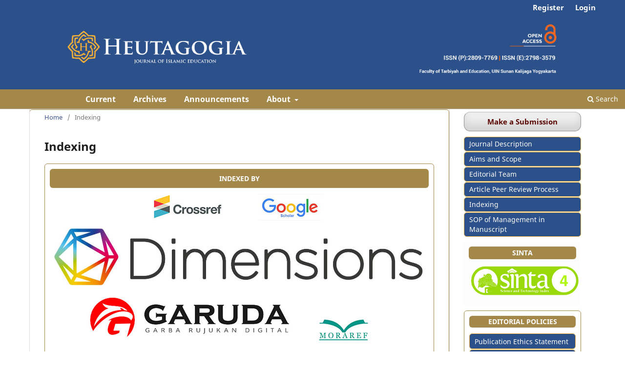

--- FILE ---
content_type: text/html; charset=utf-8
request_url: https://ejournal.uin-suka.ac.id/tarbiyah/index.php/HJIE/indexing
body_size: 5970
content:
<!DOCTYPE html>
<html lang="en-US" xml:lang="en-US">
<head>
	<meta charset="utf-8">
	<meta name="viewport" content="width=device-width, initial-scale=1.0">
	<link rel="icon" type="image/x-icon" href="https://ejournal.uin-suka.ac.id/tarbiyah/public/site/pageHeaderTitleImage_en_US.png">
	<title>
		Indexing
							| HEUTAGOGIA: Journal of Islamic Education  
			</title>

	
<link rel="icon" href="https://ejournal.uin-suka.ac.id/tarbiyah/public/journals/47/favicon_en_US.png">
<meta name="generator" content="Open Journal Systems 3.3.0.14">

	<link rel="stylesheet" href="https://ejournal.uin-suka.ac.id/tarbiyah/HJIE/$$$call$$$/page/page/css?name=stylesheet" type="text/css" /><link rel="stylesheet" href="https://ejournal.uin-suka.ac.id/tarbiyah/HJIE/$$$call$$$/page/page/css?name=font" type="text/css" /><link rel="stylesheet" href="https://ejournal.uin-suka.ac.id/tarbiyah/lib/pkp/styles/fontawesome/fontawesome.css?v=3.3.0.14" type="text/css" /><link rel="stylesheet" href="https://ejournal.uin-suka.ac.id/tarbiyah/plugins/generic/citations/css/citations.css?v=3.3.0.14" type="text/css" /><link rel="stylesheet" href="https://ejournal.uin-suka.ac.id/tarbiyah/plugins/generic/doiInSummary/styles/doi.css?v=3.3.0.14" type="text/css" /><link rel="stylesheet" href="https://ejournal.uin-suka.ac.id/tarbiyah/plugins/generic/orcidProfile/css/orcidProfile.css?v=3.3.0.14" type="text/css" /><link rel="stylesheet" href="https://ejournal.uin-suka.ac.id/tarbiyah/public/journals/47/styleSheet.css?d=2024-11-20+15%3A24%3A11" type="text/css" /><link rel="stylesheet" href="https://ejournal.uin-suka.ac.id/tarbiyah/public/site/styleSheet.css?v=3.3.0.14" type="text/css" />
</head>
<body class="pkp_page_indexing pkp_op_index has_site_logo" dir="ltr">

	<div class="pkp_structure_page">

				<header class="pkp_structure_head" id="headerNavigationContainer" role="banner">
						 <nav class="cmp_skip_to_content" aria-label="Jump to content links">
	<a href="#pkp_content_main">Skip to main content</a>
	<a href="#siteNav">Skip to main navigation menu</a>
		<a href="#pkp_content_footer">Skip to site footer</a>
</nav>

			<div class="pkp_head_wrapper">

				<div class="pkp_site_name_wrapper">
					<button class="pkp_site_nav_toggle">
						<span>Open Menu</span>
					</button>
										<div class="pkp_site_name">
																<a href="						https://ejournal.uin-suka.ac.id/tarbiyah/HJIE/index
					" class="is_img">
							<img src="https://ejournal.uin-suka.ac.id/tarbiyah/public/journals/47/pageHeaderLogoImage_en_US.png" width="11356" height="1410"  />
						</a>
										</div>
				</div>

				
				<nav class="pkp_site_nav_menu" aria-label="Site Navigation">
					<a id="siteNav"></a>
					<div class="pkp_navigation_primary_row">
						<div class="pkp_navigation_primary_wrapper">
																				<ul id="navigationPrimary" class="pkp_navigation_primary pkp_nav_list">
								<li class="">
				<a href="https://ejournal.uin-suka.ac.id/tarbiyah/HJIE/issue/current">
					Current
				</a>
							</li>
								<li class="">
				<a href="https://ejournal.uin-suka.ac.id/tarbiyah/HJIE/issue/archive">
					Archives
				</a>
							</li>
								<li class="">
				<a href="https://ejournal.uin-suka.ac.id/tarbiyah/HJIE/announcement">
					Announcements
				</a>
							</li>
								<li class="">
				<a href="https://ejournal.uin-suka.ac.id/tarbiyah/HJIE/about">
					About
				</a>
									<ul>
																					<li class="">
									<a href="https://ejournal.uin-suka.ac.id/tarbiyah/HJIE/about">
										About the Journal
									</a>
								</li>
																												<li class="">
									<a href="https://ejournal.uin-suka.ac.id/tarbiyah/HJIE/about/submissions">
										Submissions
									</a>
								</li>
																												<li class="">
									<a href="https://ejournal.uin-suka.ac.id/tarbiyah/HJIE/about/editorialTeam">
										Editorial Team
									</a>
								</li>
																												<li class="">
									<a href="https://ejournal.uin-suka.ac.id/tarbiyah/HJIE/about/privacy">
										Privacy Statement
									</a>
								</li>
																												<li class="">
									<a href="https://ejournal.uin-suka.ac.id/tarbiyah/HJIE/about/contact">
										Contact
									</a>
								</li>
																		</ul>
							</li>
			</ul>

				

																						<div class="pkp_navigation_search_wrapper">
									<a href="https://ejournal.uin-suka.ac.id/tarbiyah/HJIE/search" class="pkp_search pkp_search_desktop">
										<span class="fa fa-search" aria-hidden="true"></span>
										Search
									</a>
								</div>
													</div>
					</div>
					<div class="pkp_navigation_user_wrapper" id="navigationUserWrapper">
							<ul id="navigationUser" class="pkp_navigation_user pkp_nav_list">
								<li class="profile">
				<a href="https://ejournal.uin-suka.ac.id/tarbiyah/HJIE/user/register">
					Register
				</a>
							</li>
								<li class="profile">
				<a href="https://ejournal.uin-suka.ac.id/tarbiyah/HJIE/login">
					Login
				</a>
							</li>
										</ul>

					</div>
				</nav>
			</div><!-- .pkp_head_wrapper -->
		</header><!-- .pkp_structure_head -->

						<div class="pkp_structure_content has_sidebar">
			<div class="pkp_structure_main" role="main">
				<a id="pkp_content_main"></a>

<nav class="cmp_breadcrumbs" role="navigation" aria-label="You are here:">
	<ol>
		<li>
			<a href="https://ejournal.uin-suka.ac.id/tarbiyah/HJIE/index">
				Home
			</a>
			<span class="separator">/</span>
		</li>
		<li class="current">
			<span aria-current="page">
									Indexing
							</span>
		</li>
	</ol>
</nav>


<div class="page">
	<h1 class="page_title">Indexing</h1>
	<div class="sidebar-box" style="margin-bottom: 10px;">
<p class="sidebar-box-title" style="text-align: center; font-weight: bold; padding: .5em 1em; margin-bottom: 12px; margin-top: 0px; background: #01416f; display: block; color: #fff; letter-spacing: 0; border-radius: 6px;"><strong>INDEXED BY</strong></p>
<p style="text-align: center; margin: 0px;"><a href="https://search.crossref.org/search/works?q=2798-3579&amp;from_ui=yes&amp;sort=year"><img class="kotak-indexing" src="/tarbiyah/public/site/images/it/crossref.jpg" alt=""></a><a title="Google Scholar" href="https://scholar.google.com/citations?user=jcErRjUAAAAJ&amp;hl=en" target="_blank" rel="noopener"><img class="kotak-indexing" src="/tarbiyah/public/site/images/it/googlescholar.JPG" alt=""></a><a href="https://app.dimensions.ai/discover/publication?search_mode=content&amp;search_text=10.14421%2Fhjie&amp;search_type=kws&amp;search_field=full_search"><img class="kotak-indexing" src="/tarbiyah/public/site/images/adminjpi/Dimensions_new_colour-01-1212_(1).jpg" width="174" height="31"></a><a title="Garuda" href="https://garuda.kemdikbud.go.id/journal/view/25846" target="_blank" rel="noopener"><img class="kotak-indexing" src="/tarbiyah/public/site/images/abdullatif/garuda_portal.png" alt="" width="219" height="51"></a><a href="https://moraref.kemenag.go.id/archives/journal/99586320216687634"><img class="kotak-indexing" src="/tarbiyah/public/site/images/it/moraref.jpg" alt=""></a><a href="https://uin-sukaac.academia.edu/HEUTAGOGIAJournalIslamicofEducation"><img class="kotak-indexing" src="/tarbiyah/public/site/images/it/academia.jpg" alt=""></a></p>
</div>
</div>

	</div><!-- pkp_structure_main -->
	                                                                <div class="pkp_structure_sidebar left" role="complementary" aria-label="Sidebar">
                                <div class="pkp_block block_make_submission">
	<h2 class="pkp_screen_reader">
		Make a Submission
	</h2>

	<div class="content">
		<a class="block_make_submission_link" href="https://ejournal.uin-suka.ac.id/tarbiyah/HJIE/about/submissions">
			Make a Submission
		</a>
	</div>
</div>
<div class="pkp_block block_custom" id="customblock-hjie-make-a-submission">
	<h2 class="title pkp_screen_reader">hjie_make_a_submission</h2>
	<div class="content">
		<ul class="sidemenu">
<ul>
<li><a class="#" href="http://ejournal.uin-suka.ac.id/tarbiyah/index.php/HJIE/about" target="_blank" rel="noopener">Journal Description</a></li>
<li><a class="#" href="http://ejournal.uin-suka.ac.id/tarbiyah/index.php/HJIE/Aims-Scope" target="_blank" rel="noopener">Aims and Scope</a></li>
<li><a class="#" href="http://ejournal.uin-suka.ac.id/tarbiyah/index.php/HJIE/about/editorialTeam" target="_blank" rel="noopener">Editorial Team</a></li>
<li><a class="#" href="http://ejournal.uin-suka.ac.id/tarbiyah/index.php/HJIE/Peer-Review-Process" target="_blank" rel="noopener">Article Peer Review Process</a></li>
<li><a href="http://ejournal.uin-suka.ac.id/tarbiyah/index.php/HJIE/indexing" target="_blank" rel="noopener">Indexing</a></li>
<li><span style="vertical-align: inherit;"><span style="vertical-align: inherit;"><a href="https://ejournal.uin-suka.ac.id/tarbiyah/HJIE/SOP">SOP of Management in Manuscript</a></span></span></li>
</ul>
</ul>
	</div>
</div>
<div class="pkp_block block_custom" id="customblock-hjie-sinta">
	<h2 class="title pkp_screen_reader">hjie_sinta</h2>
	<div class="content">
		<div class="sidebar-box" style="padding: 10px; border: solid 0px; border-radius: 4px; background-color: #fdfdfd;">
<p class="sidebar-box-title" style="text-align: center; font-weight: bold; padding: 6px; margin-bottom: 12px; background: rgb(164 136 74) !important; display: block; color: white; letter-spacing: 0; line-height: 1; border-radius: 6px;">SINTA</p>
<p><a href="https://sinta.kemdikbud.go.id/journals/profile/12359" target="_blank" rel="noopener"><img style="width: 659px; text-align: center;" src="https://ejournal.uin-suka.ac.id/tarbiyah/public/site/images/mnmubin/s4.png" width="100%" height="216"></a></p>
</div>
	</div>
</div>
<div class="pkp_block block_custom" id="customblock-hjie-kebijakan-editorial">
	<h2 class="title pkp_screen_reader">hjie_policies_editorial</h2>
	<div class="content">
		<div class="sidebar-box">
<p class="sidebar-box-title"><strong><span style="vertical-align: inherit;"><span style="vertical-align: inherit;">EDITORIAL POLICIES</span></span></strong></p>
<ul class="sidemenu">
<ul>
<li><a class="#" href="http://ejournal.uin-suka.ac.id/tarbiyah/HJIE/publication-ethics-statement" target="_blank" rel="noopener"><span style="vertical-align: inherit;"><span style="vertical-align: inherit;">Publication Ethics Statement&nbsp;</span></span></a></li>
<li><a href="http://ejournal.uin-suka.ac.id/tarbiyah/index.php/HJIE/Open-Access-Statement" target="_blank" rel="noopener"><span style="vertical-align: inherit;"><span style="vertical-align: inherit;">Open Access Statement</span></span></a></li>
<li><a href="http://ejournal.uin-suka.ac.id/tarbiyah/index.php/HJIE/revenue-sources" target="_blank" rel="noopener"><span style="vertical-align: inherit;"><span style="vertical-align: inherit;">Revenue Sources</span></span></a></li>
<li><a href="http://ejournal.uin-suka.ac.id/tarbiyah/index.php/HJIE/Archiving-Policy" target="_blank" rel="noopener"><span style="vertical-align: inherit;"><span style="vertical-align: inherit;">Archiving Policy</span></span></a></li>
<li><a class="#" href="http://ejournal.uin-suka.ac.id/tarbiyah/index.php/HJIE/Plagiarism-Policy" target="_blank" rel="noopener"><span style="vertical-align: inherit;"><span style="vertical-align: inherit;">Plagiarism Policy</span></span></a></li>
<li><a href="https://ejournal.uin-suka.ac.id/tarbiyah/HJIE/Reviewers-Acknowledgment"><span style="vertical-align: inherit;"><span style="vertical-align: inherit;">Reviewers Acknowledgment</span></span></a></li>
</ul>
</ul>
</div>
<p>&nbsp;</p>
	</div>
</div>
<div class="pkp_block block_custom" id="customblock-hjie-author-link">
	<h2 class="title pkp_screen_reader">hjie_author_link</h2>
	<div class="content">
		<div class="content">
<div class="sidebar-box">
<p class="sidebar-box-title"><strong>AUTHOR LINK</strong></p>
<ul class="sidemenu">
<ul>
<ul>
<li><a class="#" href="http://ejournal.uin-suka.ac.id/tarbiyah/index.php/HJIE/Author-Guidelines" target="_blank" rel="noopener">Author Guidelines</a></li>
<li><a class="#" href="https://drive.google.com/file/d/1xntPaNawe6Lwxf_nO_2vg8ZkXIkXZkZf0ZKeCc4gh70/view" target="_blank" rel="noopener">Article Template</a></li>
<li><a class="#" href="http://ejournal.uin-suka.ac.id/tarbiyah/index.php/HJIE/APC" target="_blank" rel="noopener">Article Processing Charges</a></li>
<li><a href="http://ejournal.uin-suka.ac.id/tarbiyah/index.php/HJIE/Privacy-Statement" target="_blank" rel="noopener">Privacy Statement</a></li>
<li><a href="http://ejournal.uin-suka.ac.id/tarbiyah/index.php/HJIE/authorship-criteria" target="_blank" rel="noopener">Authorship Criteria</a></li>
<li><a class="#" href="http://ejournal.uin-suka.ac.id/tarbiyah/index.php/HJIE/Copyright-Notice" target="_blank" rel="noopener">Copyright Notice</a></li>
</ul>
</ul>
</ul>
</div>
</div>
	</div>
</div>
<div class="pkp_block block_custom" id="customblock-hjie-citedness-scopus">
	<h2 class="title pkp_screen_reader">hjie_citedness_scopus</h2>
	<div class="content">
		<div class="sidebar-box" style="padding: 10px; border: solid 0px; border-radius: 4px; background-color: #fdfdfd;">
<p class="sidebar-box-title" style="text-align: center; font-weight: bold; padding: 6px; margin-bottom: 12px; background: rgb(164 136 74) !important; display: block; color: white; letter-spacing: 0; line-height: 1; border-radius: 6px;">Citedness in Scopus</p>
<p><a href="https://ejournal.uin-suka.ac.id/tarbiyah/HJIE/citedness-in-scopus" target="_blank" rel="noopener"><img style="width: 397px; text-align: center;" src="https://ejournal.uin-suka.ac.id/tarbiyah/public/site/images/itfitk/download-3.png" width="100%" height="127"></a></p>
</div>
	</div>
</div>
<div class="pkp_block block_custom" id="customblock-hjie-indexing">
	<h2 class="title pkp_screen_reader">hjie_indexing</h2>
	<div class="content">
		<div class="sidebar-box">
<p class="sidebar-box-title"><strong>INDEXED BY</strong></p>
<p><a title="SIS Indexing" href="https://search.crossref.org/search/works?q=2798-3579&amp;from_ui=yes&amp;sort=year" target="_blank" rel="noopener"> <img class="img-indexby" src="https://ejournal.uin-suka.ac.id/tarbiyah/public/site/images/itfitk/crossref.jpg" alt="Crossref" width="313" height="65"> </a></p>
<p><a title="Google Scholar" href="https://scholar.google.com/citations?user=jcErRjUAAAAJ&amp;hl=en" target="_blank" rel="noopener"> <img class="img-indexby" src="https://ejournal.uin-suka.ac.id/tarbiyah/public/site/images/itfitk/google.jpg" alt="Google Scholar" width="313" height="65"> </a></p>
<p><a title="GARUDA Indexing" href="https://garuda.kemdikbud.go.id/journal/view/25846" target="_blank" rel="noopener"> <img class="img-indexby" src="https://ejournal.uin-suka.ac.id/tarbiyah/public/site/images/itfitk/garuda-f8216f02854d78a394316c9eda4ae4a1.jpg" alt="Garuda" width="313" height="65"> </a></p>
<p><a title="DIMENSIONS Indexing" href="https://app.dimensions.ai/discover/publication?search_mode=content&amp;search_text=10.14421%2Fhjie&amp;search_type=kws&amp;search_field=full_search" target="_blank" rel="noopener"> <img class="img-indexby" src="https://ejournal.uin-suka.ac.id/tarbiyah/public/site/images/itfitk/dimension-bd892cd87c828019a2d224d4e6697400.jpg" alt="Dimensions" width="313" height="65"></a></p>
<p><a title="MORAREF" href="https://moraref.kemenag.go.id/archives/journal/99586320216687634" target="_blank" rel="noopener"> <img class="img-indexby" src="/tarbiyah/public/site/images/it/moraref.jpg" alt="Moraref"> </a></p>
<p><a title="Academia" href="https://uin-sukaac.academia.edu/HEUTAGOGIAJournalIslamicofEducation" target="_blank" rel="noopener"><img class="img-indexby" src="https://ejournal.uin-suka.ac.id/tarbiyah/public/site/images/it/academia.jpg" alt="Academia"> </a></p>
</div>
	</div>
</div>
<div class="pkp_block block_custom" id="customblock-hjie-kontak">
	<h2 class="title pkp_screen_reader">hjie_kontak</h2>
	<div class="content">
		<div class="content">
<div class="sidebar-box">
<p class="sidebar-box-title"><strong><span style="vertical-align: inherit;"><span style="vertical-align: inherit;">KONTAK</span></span></strong></p>
<p style="text-align: center; margin: 0px;"><a href="https://wa.me/6285740118326" target="_blank" rel="noopener"><img class="kotak-gambar-WA" style="width: 100px;" src="/tarbiyah/public/site/images/it/WA2.png"></a></p>
<p style="text-align: center;"><strong><span style="vertical-align: inherit;"><span style="vertical-align: inherit;">Kirimi kami pesan di WhatsApp</span></span></strong></p>
</div>
</div>
	</div>
</div>
<div class="pkp_block block_custom" id="customblock-hjie-flagcounter">
	<h2 class="title pkp_screen_reader">hjie_flagcounter</h2>
	<div class="content">
		<div class="content">
<div class="sidebar-box" style="text-align: center;">
<p class="sidebar-box-title" style="margin-bottom: -1px;"><strong>VISITOR STATISTICS</strong></p>
<a title="Web Analytics Made Easy - Statcounter" href="https://statcounter.com/" target="_blank" rel="noopener"><img src="https://c.statcounter.com/12803496/0/01697dc2/0/" alt="Web Analytics Made Easy - Statcounter"></a> <a href="https://statcounter.com/p12803496/?guest=1">View My Stats</a><br><a href="https://info.flagcounter.com/ZAfd"><img src="https://s11.flagcounter.com/count2/ZAfd/bg_FFFFFF/txt_000000/border_CCCCCC/columns_2/maxflags_10/viewers_0/labels_0/pageviews_0/flags_0/percent_0/" alt="Flag Counter" width="164" height="143" border="0"></a></div>
</div>
	</div>
</div>
<div class="pkp_block block_custom" id="customblock-hjie-map">
	<h2 class="title pkp_screen_reader">hjie_map</h2>
	<div class="content">
		<div class="content">
<div class="sidebar-box" style="text-align: center;">
<p class="sidebar-box-title" style="text-align: center; font-weight: bold; padding: .5em 1em; margin-bottom: 12px; background: #4682b4; display: block; color: #fff; letter-spacing: 0; line-height: 1; border-radius: 6px;"><strong>Heutagogia on MAP</strong></p>
<iframe style="border: 0;" src="https://www.google.com/maps/embed?pb=!1m18!1m12!1m3!1d988.2605464139805!2d110.39233992915536!3d-7.78535227090595!2m3!1f0!2f0!3f0!3m2!1i1024!2i768!4f13.1!3m3!1m2!1s0x2e7a5958ee38b5b9%3A0xcbc6011dd0e3ab77!2sRumah%20Jurnal%20Fakultas%20Ilmu%20Tarbiyah%20dan%20Keguruan%20UIN%20Sunan%20Kalijaga%20Yogyakarta!5e0!3m2!1sen!2sid!4v1571883190073!5m2!1sen!2sid" width="200" height="220" frameborder="0" allowfullscreen=""></iframe></div>
</div>
	</div>
</div>
<div class="pkp_block block_information">
	<h2 class="title">Information</h2>
	<div class="content">
		<ul>
							<li>
					<a href="https://ejournal.uin-suka.ac.id/tarbiyah/HJIE/information/readers">
						For Readers
					</a>
				</li>
										<li>
					<a href="https://ejournal.uin-suka.ac.id/tarbiyah/HJIE/information/authors">
						For Authors
					</a>
				</li>
										<li>
					<a href="https://ejournal.uin-suka.ac.id/tarbiyah/HJIE/information/librarians">
						For Librarians
					</a>
				</li>
					</ul>
	</div>
</div>

                        </div><!-- pkp_sidebar.left -->
                        </div><!-- pkp_structure_content -->

<div class="pkp_structure_footer_wrapper" role="contentinfo">
	<a id="pkp_content_footer"></a>

	<div class="pkp_structure_footer">
					<div class="pkp_footer_content">
				<footer style="background-color: #2c508a; color: #ffffff; padding: 40px 20px; font-family: Arial, sans-serif; line-height: 1.5;">
<div style="display: flex; flex-wrap: wrap; justify-content: space-between; margin-bottom: 20px;"><!-- KOLOM KIRI: INFORMASI JURNAL -->
<div style="flex: 1 1 50%; max-width: 50%; padding: 0 20px;">
<p style="margin: 15px 0 5px;"><strong>Heutagogia:</strong> Journal of Islamic Education<br />ISSN <strong><a style="color: #ffffff; text-decoration: underline;" href="https://issn.brin.go.id/terbit/detail/20210703391936713">2809‑7769</a></strong> (Print)<br />ISSN <strong><a style="color: #ffffff; text-decoration: underline;" href="https://issn.brin.go.id/terbit/detail/20210703141057034">2798‑3579</a></strong> (Online)</p>
<p style="margin: 15px 0 5px;"><strong>Contact Us<br /></strong>Phone: +62 852‑2919‑8163<br />Email: heutagogia@uin-suka.ac.id<strong><br /></strong></p>
</div>
<!-- KOLOM KANAN: LOGO + NAMA FAKULTAS -->
<div style="flex: 1 1 50%; max-width: 50%; padding: 0 20px; display: flex; flex-direction: column; align-items: flex-start;"><a href="https://ejournal.uin-suka.ac.id/tarbiyah/HJIE/index" target="_blank" rel="noopener"> <img style="max-height: 60px;" src="https://ejournal.uin-suka.ac.id/tarbiyah/public/site/images/mnmubin/logo-putih-6709c5f57634c299b3dd75ad94e3b561.png" alt="HJIE Logo" width="305" height="57" /> </a>
<p style="margin: 10px 0 5px; font-size: 1rem; text-align: left;">Faculty of Tarbiyah and Education<br />UIN Sunan Kalijaga Yogyakarta</p>
<div style="font-size: 0.75rem; text-align: left;">Jl. Laksda Adisucipto, Papringan, Caturtunggal, Kec. Depok, Kabupaten Sleman, Daerah Istimewa Yogyakarta 55281, Indonesia</div>
</div>
</div>
<!-- BAGIAN LISENSI DI TENGAH BAWAH -->
<div style="text-align: center; font-size: 0.75rem; margin-top: 30px;"><a href="http://creativecommons.org/licenses/by-nc/4.0/" target="_blank" rel="license noopener"> <img style="width: 88px; vertical-align: middle;" src="https://i.creativecommons.org/l/by-nc/4.0/88x31.png" alt="Creative Commons License" /> </a>
<p style="display: inline-block; margin: 0 0 0 10px; vertical-align: middle; font-size: 0.875rem; text-align: center;">Heutagogia: Journal of Islamic Education All rights reserved. This is an open-access article distributed <br />under the terms of the <a href="http://creativecommons.org/licenses/by-nc/4.0/">Creative Commons Attribution‑NonCommercial 4.0 International License</a>.</p>
</div>
</footer>
			</div>
		
		<div class="pkp_brand_footer" role="complementary">
			<a href="https://ejournal.uin-suka.ac.id/tarbiyah/HJIE/about/aboutThisPublishingSystem">
				<img alt="More information about the publishing system, Platform and Workflow by OJS/PKP." src="https://ejournal.uin-suka.ac.id/tarbiyah/templates/images/ojs_brand.png">
			</a>
		</div>
	</div>
</div><!-- pkp_structure_footer_wrapper -->

</div><!-- pkp_structure_page -->

<script src="https://ejournal.uin-suka.ac.id/tarbiyah/lib/pkp/lib/vendor/components/jquery/jquery.min.js?v=3.3.0.14" type="text/javascript"></script><script src="https://ejournal.uin-suka.ac.id/tarbiyah/lib/pkp/lib/vendor/components/jqueryui/jquery-ui.min.js?v=3.3.0.14" type="text/javascript"></script><script src="https://ejournal.uin-suka.ac.id/tarbiyah/plugins/themes/default/js/lib/popper/popper.js?v=3.3.0.14" type="text/javascript"></script><script src="https://ejournal.uin-suka.ac.id/tarbiyah/plugins/themes/default/js/lib/bootstrap/util.js?v=3.3.0.14" type="text/javascript"></script><script src="https://ejournal.uin-suka.ac.id/tarbiyah/plugins/themes/default/js/lib/bootstrap/dropdown.js?v=3.3.0.14" type="text/javascript"></script><script src="https://ejournal.uin-suka.ac.id/tarbiyah/plugins/themes/default/js/main.js?v=3.3.0.14" type="text/javascript"></script>


</body>
</html>


--- FILE ---
content_type: text/css
request_url: https://ejournal.uin-suka.ac.id/tarbiyah/public/journals/47/styleSheet.css?d=2024-11-20+15%3A24%3A11
body_size: 5633
content:
/*
* Custom CSS For JPI Journal
* Version : 1.0.1
* 
*/

/* unvisited link */

.obj_issue_summary a,
.obj_announcement_summary a, 
.obj_article_summary h4 a, 
.obj_article_summary h3 a, 
.additional_content a,
.cmp_breadcrumbs a,
section.references p a,
.block_information a,
section.item.doi a,
section.sub_item a,
.item.copyright a,
.cmp_notification a,
a.cmp_edit_link,
#authorGuidelines a,
.copyright_notice a
{
 //       color: #394f88 !important;
}
.pkp_structure_main a {
	color: #394f88 !important;
}
.pkp_structure_main a:hover {
	text-decoration: underline !important; 
}


.obj_issue_summary a:hover, 
.obj_article_summary h4 a:hover,
.obj_article_summary h3 a:hover, 
.additional_content a:hover,
.cmp_breadcrumbs a:hover,
section.references p a:hover,
.block_information a:hover,
section.item.doi a:hover,
section.sub_item a:hover,
.item.copyright a:hover,
.cmp_notification a:hover,
a.cmp_edit_link:hover,
#authorGuidelines a:hover,
.copyright_notice a:hover
{
	text-decoration: underline !important;	
}
a.obj_galley_link {
	color: #394f88 !important;
}
a.obj_galley_link:hover {
	color: white !important;
	background-color: #394f88 !important;
}
a.galleys_links:hover {
	background-color: #394f88 !important;
}
ul.dropdown-menu li a {
	color: #394f88;
}
ul.dropdown-menu li a:hover {
	color: #394f88;
}


#pageFooter a {
	color: #394f88 !important;
}

#pageFooter a:hover { 
	text-decoration: underline !important;
}

img {
    max-width: 100%;
    width: auto;
    height: auto;
}
.kotak-gambar {
    height: 30px;
    width: 100px;
    margin: 5px;
    padding: 1px;
    border-radius: 6px;
    border: 1px solid #a4884a;
}
.img-indexby {
    height: 40px;
    width: 150px;
    margin: 5px;
    padding: 1px;
    border-radius: 6px;
    border: 1px solid #a4884a;
}
.kotak-template {
    height: fit-content;
    width: fit-content;
    margin: 0px;
    padding: 0px;
    border-radius: 6px;
    border: 0px solid #5b0602;
}
.kotak-template:hover {
    border: 3px dotted #5b0602;
}
.img-indexby:hover {
    border: 3px dotted #5b0602;
}
.kotak-gambarscopus {
    height: 100px;
    margin: 5px;
    padding: 1px;
    border-radius: 100px;
    }
.kotak-gambarscopus:hover {
    border: 3px dotted #5b0602;
}
@media (min-width: 992px)
.pkp_structure_sidebar {
    float: right;
    width: 300px;
    display: table;
}

.pkp_block .content p {
    line-height: 10px;
    text-align: center;
}
.pkp_block .content ul li {
    line-height: 20px;
    padding: 0px;
}
.obj_article_details .item {
    padding: 0px 30px 30px 30px;
    text-align: justify;
    box-sizing: border-box;
}
/*Sidebar Link colors*/
.sidebar-link{
    color:  #666666;
}
.sidebar-link:hover{
    color: #5b0602;
}

/*Sidebar Link's title*/
.sidebar-link-title{
    color: #666666;
    font-size: 16px;
    font-weight: bold;
    text-align: center;
    border-bottom: solid 1px #ddd;
    padding-bottom: 10px;
}

/*Sidebar box*/
.sidebar-box {
    
    padding: 10px;
    border: solid 1px #a4884a;
    border-radius: 6px;
    background-color: #A6D9E514;
background: rgb(253 255 255 / 20%);}
.sidebar-box-issn{
    background-color: #ffffff;
    padding: 10px;
    text-align: center;
    border-radius: 5px;
    color: #ab4242;
    margin-bottom: 15px;
    border: solid 1px #dddddd;
}
.sidebar-box-white{
    background-color: #ffffff;
    border-radius: 5px;
    padding:10px;   
    color: #666666;
    font-size: 11px;
}
.sidebar-box-text-desc{
    line-height: 18px !important;
    font-size: 11px;
}
.sidebar-box-title{
    text-align: center;
    font-weight: bold;
    padding: .5em 1em;
    margin-bottom: 12px;
    background: #a4884a !important;
    display: block;
    color: #fff;
    letter-spacing: 0;
    border-radius:6px;
}

/*Override nav menu from head.less*/
.has_site_logo .pkp_head_wrapper {
    width: 100% !important;
}
.pkp_block .block_custom {
    margin-top: -30px !important;
} 
.pkp_block a {
    text-decoration: none;
    padding: 5px;
}
.pkp_block .content ul li {
    line-height: 20px;
    padding: 0px;
}
/*Footer Link*/
.jpi-footer-link{
    color:  #ffffff !important;
    font-size: 12px;
}
.jpi-footer-link:hover{
    color: #a4884a !important;
    font-weight: bold;
}
.jpi-footer-text{
    color:  #ffffff !important;
    font-size: 12px;
}

.btn .btn-default .btn-lg {
    width: 80%;
    align-content: center;
    margin: 10%;
    border: none;
    border-radius: 5px;
    padding: 10px;
}


/*override header & body*/

.pkp_brand_footer {
}
.pkp_site_name {
    text-align: center;
    height: auto;
}
.pkp_site_name > a {
    padding-top: 0px !important;
    padding-bottom: 0px !important;
}

.page_index_journal > .current_issue > h2 {
    color: #E3B735 !important;
    margin: 0px;

}
.pkp_structure_head{
    background-color: #539cae36;
}
.pkp_structure_content{
    padding-top: 0px;
    background: rgba(255, 255, 255, 0);
    margin: auto;
    position: relative;
}
.pkp_structure_main {
    background: white;
    border: solid 1px #a4884a;
    border-radius: 6px;
}
.obj_article_details .main_entry {
    width: 100%;
}
.pkp_navigation_user > li > a, .pkp_navigation_user > li.in_focus > a, .pkp_navigation_user > li > a:hover, .pkp_navigation_user > li > a:focus {
    color: #000;
    margin-bottom: 0px;
    background: #303f4c00;
    display: block;
    color: #fff;
    letter-spacing: 0;
    font-family: "Noto Sans", -apple-system, BlinkMacSystemFont, "Segoe UI", "Roboto", "Oxygen-Sans", "Ubuntu", "Cantarell", "Helvetica Neue", sans-serif;
    font-size: 15px;
    font-weight: 600;
}
.pkp_structure_page{
    font-family: "Noto Sans", -apple-system, BlinkMacSystemFont, "Segoe UI", "Roboto", "Oxygen-Sans", "Ubuntu", "Cantarell", "Helvetica Neue", sans-serif;
    font-size: 14px;
    line-height: 20px;
    color: rgba(0,0,0,0.87);
    background: white;
}
.has_site_logo .pkp_head_wrapper {
    width: 100% !important;
    background: #d4edff00;
}
.pkp_head_wrapper {
  padding-top: 30px;
}

.pkp_structure_head {
    background-color: #539cae40;
    background-color: rgb(44 80 138) !important;
    }
.cmp_button, .cmp_form .buttons button, .pkp_head_wrapper .pkp_search button, .page_lost_password .buttons button, .page_search .submit button, .obj_article_details .citation_display form input[type="submit"], .block_make_submission a {
    display: inline-block;
    background: #eee;
    border: 1px solid rgba(0,0,0,0.4);
    border-top-color: #bbb;
    border-radius: 13px;
    box-shadow: inset 0 -1em 1em rgba(0,0,0,0.1);
    font-size: 15px;
    line-height: 28px;
    font-weight: 700;
    color: #5b0602;
    width: 240px;
    text-align: center;
}
.block_make_submission_link{
    display: inline-block;
    background: #eee;
    border: 1px solid rgba(0,0,0,0.4);
    border-top-color: #bbb;
    border-radius: 13px;
    box-shadow: inset 0 -1em 1em rgba(0,0,0,0.1);
    font-size: 15px;
    line-height: 20px;
    font-weight: 700;
    color: #a4884a;
    width: 240px;
    text-align: center;
}
.pkp_block {
    padding: 30px;
    padding-top: 5px;
    padding-bottom: 5px;
}
/* 
  ##Device = Desktops
  ##Screen = 1281px to higher resolution desktops
*/

@media (min-width: 1550px) {
  
 .pkp_navigation_primary {
    display: inline-block;
    max-width: 80%;
    text-align: left;
    position: relative;
    padding-left: 375px;
    font-size: 16px;
    font-weight: 600;
}
  .pkp_head_wrapper .pkp_search .search_controls a {
    margin-right: 550px;
    font-size: 16px;
    font-weight: bold;
}
.obj_article_details .main_entry {
    width: 70%;
}
.obj_article_details .entry_details {
    border-top: 1px solid #ddd;
    box-sizing: border-box;
    width: 30%;
    margin-left: 0px;
    margin-right: 0px;
}
.pkp_structure_main p {
    line-height: 25px;
    margin: 10px 0 0 0;
}
}

/* 
  ##Device = Laptops, Desktops
  ##Screen = B/w 1025px to 1280px
*/

@media (min-width: 1025px) and (max-width: 1551px) {
  
  .pkp_navigation_primary {
    display: inline-block;
    max-width: 80%;
    text-align: left;
    position: relative;
    padding-left: 95px;
    font-weight: bold;
    font-size: 16px;
    margin-left: 175px !important;!i;!;
}
  .pkp_head_wrapper .pkp_search .search_controls a {
    margin-right: 270px;
    font-size: 16px;
    font-weight: bold;
}
.obj_article_details .main_entry {
    width: 70%;
}
.obj_article_details .entry_details {
    border-top: 1px solid #ddd;
    box-sizing: border-box;
    width: 30%;
    margin-left: 0px;
    margin-right: 0px;
}
.pkp_structure_main p {
    line-height: 25px;
    margin: 10px 0 0 0;
}
}

/* 
  ##Device = Tablets, Ipads (portrait)
  ##Screen = B/w 768px to 1024px
*/

@media (min-width: 768px) and (max-width: 1024px) {
  
  .pkp_navigation_primary {
    display: inline-block;
    max-width: 80%;
    text-align: left;
    position: relative;
    padding-left: 265px;
        font-weight: 600;
    font-size: 16px;
}
  .pkp_head_wrapper .pkp_search .search_controls a {
    margin-right: 265px;
    font-size: 16px;
    font-weight: 600;
}
.obj_article_details .main_entry {
    width: 70%;
}
.obj_article_details .entry_details {
    border-top: 1px solid #ddd;
    box-sizing: border-box;
    width: 30%;
    margin-left: 0px;
    margin-right: 0px;
}
}

/* 
  ##Device = Tablets, Ipads (landscape)
  ##Screen = B/w 768px to 1024px
*/

@media (min-width: 768px) and (max-width: 1024px) and (orientation: landscape) {
  
  .pkp_navigation_primary {
    display: inline-block;
    max-width: 80%;
    text-align: left;
    position: relative;
    padding-left: 30px;
    font-weight: 600;
    font-size: 16px;
}
  .pkp_head_wrapper .pkp_search .search_controls a {
    margin-right: 200px;
    font-size: 16px;
    font-weight: 600;
}
.obj_article_details .main_entry {
    width: 70%;
}
.obj_article_details .entry_details {
    border-top: 1px solid #ddd;
    box-sizing: border-box;
    width: 30%;
    margin-left: 0px;
    margin-right: 0px;
}
}

/* 
  ##Device = Low Resolution Tablets, Mobiles (Landscape)
  ##Screen = B/w 481px to 767px
*/

@media (min-width: 481px) and (max-width: 767px) {
  
  .pkp_navigation_primary {
    display: inline-block;
    max-width: 80%;
    text-align: left;
    position: relative;
        font-weight: 600;
    font-size: 16px;
}
  .pkp_head_wrapper .pkp_search .search_controls a {
    margin-right: 265px;
    font-size: 16px;
    font-weight: 600;
}
.obj_article_details .entry_details {
    border-top: 1px solid #ddd;
    box-sizing: border-box;
    width: 100%;
    margin-left: 0px;
    margin-right: 0px;
}
}
@media (min-width: 481px) and (max-width: 767px).obj_article_details .main_entry {
    width: 70%;
}

/* 
  ##Device = Most of the Smartphones Mobiles (Portrait)
  ##Screen = B/w 320px to 479px
*/

@media (min-width: 320px) and (max-width: 480px) {
  
 .pkp_navigation_primary {
    display: inline-block;
    max-width: 80%;
    text-align: left;
    position: relative;
   }
  .pkp_head_wrapper .pkp_search .search_controls a {
    margin-right: 265px;
    font-size: 16px;
    font-weight: 600;
}
.obj_article_details .entry_details {
    border-top: 1px solid #ddd;
    box-sizing: border-box;
    width: 100%;
    margin-left: 0px;
    margin-right: 0px;
}
}
.pkp_page_index pkp_op_index has_site_logo{
    font-family: "Noto Serif", serif;
        font-size: 14px;
        line-height: 20px;
        color: rgba(0,0,0,0.87);
        background: #e41010;
}
.pkp_navigation_primary_row{
    background-color: #a4884a !important;
    background-color: rgb(164 136 74);
    }


.pkp_brand_footer {
    
    
display: none;}

.current_issue > .current_issue_title{
    padding-top: 10px !important;
    margin: 0px !important;
    font-weight: bold !important;
    color: #a4884a !important;
    font-size: 20px !important;
}
.obj_issue_toc > .heading > .published{
    margin-top: 10px !important;
    color: #666 !important;
}
/*articles section*/
.obj_issue_toc .sections:not(:first-child) {
    margin-top: 0px;
}

.obj_article_summary {
    padding-bottom: 10px !important;
    border-bottom: solid 1px #ddd !important; 
}

/*Footer Email Link*/
.uindesc a {
    color: #ffffff !important;
    text-decoration: none;
}
.uindesc a:hover, .uindesc a:focus {
    color: #dcbd47  !important;
    text-decoration: none;
}
.ui-tabs-panel {
    position: relative;
    padding: 32px;
    background: url(https://jurnal.ugm.ac.id/plugins/themes/nusantara2columnsSteelBlue/imgs/noisy_grid.png) repeat fixed;
}
.pkp_controllers_grid .header {
    position: relative;
    background: #a4884a !important;
    padding: 0 1em;
    border-top-left-radius: 2px;
    border-top-right-radius: 2px;
}
.pkp_controllers_grid .header {
    position: relative;
    background: #a4884a !important;
    padding: 0 1em;
    border-top-left-radius: 2px;
    border-top-right-radius: 2px;
}
.pkp_controllers_grid thead {
    font-size: 12px;
    line-height: 16px;
    color: rgba(0,0,0,0.54);
    background: #a4884a !important;
}
.pkp_controllers_grid .scrollable {
    position: relative;
    max-height: 150px;
    overflow: auto;
    background: #eeeeee;
}
element.style {
    width: 1180px;
    font-family: Roboto;
    height: 223px;
}
/* 
  ##Device = Desktops
  ##Screen = 1281px to higher resolution desktops
*/

@media (min-width: 1550px) {
  
.pkp_site_name .is_img img {
    display: block;
    height: auto;
    width: auto;
    max-height: -webkit-fill-available;
    
}
  
}

/* 
  ##Device = Laptops, Desktops
  ##Screen = B/w 1025px to 1280px
*/

@media (min-width: 1025px) and (max-width: 1551px) {
  
  .pkp_site_name .is_img img {
    display: block;
    height: auto;
    width: auto;
    max-height: -webkit-fill-available;
    padding-left:35px;
    padding-right:50px;
}
  
}

.pkp_site_name .is_img img {
    display: block;
    height: auto;
    width: auto;
    max-height: -webkit-fill-available;
    max-height: inherit;
    padding-bottom: 10px;
}
.kotak-gambar-sinta {
    height: inherit;
    width: 183px;
    margin: 5px;
    padding: 1px;
    border-radius: 6px;
    border: 1px solid #a4884a;
}
*, *:before, *:after {
    -webkit-box-sizing: border-box;
    -moz-box-sizing: border-box;
    box-sizing: border-box;
    margin: 0px;
}
.sidemenu {
  margin: 0 auto;
  padding: 0;
  width: 100%;
}
.sidemenu li { list-style: none; }

.sidemenu li a {
    display: table;
    margin-top: 1px;
    padding: 4px 10px;
    width: 100%;
    background: rgb(44 80 138);
    text-decoration: none;
    text-align: left;
    vertical-align: middle;
    color: white;
    overflow: hidden;
    -webkit-transition-property: background;
    -webkit-transition-duration: 0.4s;
    -webkit-transition-timing-function: ease-out;
    transition-property: background;
    transition-duration: 0.4s;
    transition-timing-function: ease-out;
    border: solid 1px #f2b63e;
    border-radius: 6px;
}
ul.sidemenu li a:hover{
    background: -webkit-gradient(linear, 0% 0%, 0% 100%, from(#f18f2d), to(#fff9b1)); /* Safari 5.1, Chrome 10+ */
	background: -webkit-linear-gradient(top, #f18f2d, #fff9b1); /* Firefox 3.6+ */
	background: -moz-linear-gradient(top, #f18f2d, #fff9b1); /* IE 10 */
	background: -ms-linear-gradient(top, #f18f2d, #fff9b1); /* Opera 11.10+ */
	background: -o-linear-gradient(top, #f18f2d, #fff9b1);
text-decoration:none;}
.sidemenu li marquee {
    display: table;
    margin-top: 1px;
    padding: 4px 10px;
    width: 100%;
    background: rgb(255, 255, 255);
    text-decoration: none;
    text-align: left;
    vertical-align: middle;
    color: black;
    overflow: hidden;
    -webkit-transition-property: background;
    -webkit-transition-duration: 0.4s;
    -webkit-transition-timing-function: ease-out;
    transition-property: background;
    transition-duration: 0.4s;
    transition-timing-function: ease-out;
    border: solid 1px #a4884a;
    border-radius: 6px;
}
.sidemenu > li:hover li a:hover {
    color: #000000;
    background: -webkit-gradient(linear, 0% 0%, 0% 100%, from(#ffffff), to(#f9f9f9)); /* Safari 5.1, Chrome 10+ */
    background: -webkit-linear-gradient(top, #ffffff, #ffffff); /* Firefox 3.6+ */
    background: -moz-linear-gradient(top, #ffffff, #ffffff); /* IE 10 */
    background: -ms-linear-gradient(top, #ffffff, #fbfbfb); /* Opera 11.10+ */
    background: -o-linear-gradient(top, #ffffff, #ffffff);
  -webkit-transition-property: background;
  -webkit-transition-duration: 0.2s;
  -webkit-transition-timing-function: ease-out;
  transition-property: background;
  transition-duration: 0.2s;
  transition-timing-function: ease-out;
  border-radius: 6px;
}

.sidemenu > li:first-child a { margin-top: 0;}

.sidemenu li a:hover {
    color: black;
    background: #ffffff;    
    -webkit-transition-property: background;
    -webkit-transition-duration: 0.2s;
    -webkit-transition-timing-function: ease-out;
    transition-property: background;
    transition-duration: 0.2s;
    transition-timing-function: ease-out;
    border-radius: 6px;
}

.sidemenu li ul {
  margin: 0;
  padding: 0;
  
}

.sidemenu li li a {
    display: block;
    margin-top: 0;
    padding: 0px;
    height: 0;
    background: #a4884a;
    color: #000000;
    -webkit-transition-property: all;
    -webkit-transition-duration: 0.5s;
    -webkit-transition-timing-function: ease-out;
    transition-property: all;
    transition-duration: 0.5s;
    transition-timing-function: ease-out;
    border: 0px;
    border-radius: 6px;
}

.sidemenu > li:hover li a {
  display: table;
  margin-top: 1px;
  padding: 10px;
  width: 100%;
  height: 1em;
  -webkit-transition-property: all;
  -webkit-transition-duration: 0.3s;
  -webkit-transition-timing-function: ease-out;
  transition-property: all;
  transition-duration: 0.3s;
  transition-timing-function: ease-out;
  border-radius: 6px;
}

.sidemenu > li:hover li a:hover {
    color: #000000;
   background: -webkit-gradient(linear, 0% 0%, 0% 100%, from(#f18f2d), to(#fff9b1)); /* Safari 5.1, Chrome 10+ */
	background: -webkit-linear-gradient(top, #f18f2d, #fff9b1); /* Firefox 3.6+ */
	background: -moz-linear-gradient(top, #f18f2d, #fff9b1); /* IE 10 */
	background: -ms-linear-gradient(top, #f18f2d, #fff9b1); /* Opera 11.10+ */
	background: -o-linear-gradient(top, #f18f2d, #fff9b1);
  -webkit-transition-property: background;
  -webkit-transition-duration: 0.2s;
  -webkit-transition-timing-function: ease-out;
  transition-property: background;
  transition-duration: 0.2s;
  transition-timing-function: ease-out;
  border-radius: 6px;
}
.statistik {
    height: 197px;
    width: 210px;
    margin: 5px;
    padding: 1px;
    border-radius: 6px;
    border: 1px solid #a4884a;
}
.statistik:hover {
    border: 3px dotted #a4884a;
}
.obj_announcement_summary .summary {
    font-size: 13px;
    line-height: 20px;
    margin-top: 10px;
    width: 80%;
}
.description {
    max-width: 80%;
    width: auto;
    height: auto;
}
/* 
  ##Device = Desktops
  ##Screen = 1281px to higher resolution desktops
*/

@media (min-width: 1550px) {
  
.pkp_structure_footer_wrapper {
    background: #ffffff00 !important;
    height: 264px;
}
.pkp_structure_footer {
    text-align: center;
    height: 180px;
}
.pkp_footer_content {
    text-align: left;
    width: 869px;
    margin-top: -6px;
    border-radius: 6px;
    padding: 10px;
}
  .obj_article_details .item.doi .label, .obj_article_details .item.keywords .label {
    font-size: 13px;
    padding-left: 0px;
}
.obj_article_details .main_entry .item .label {
    margin: 0 0 20px;
    font-family: "Noto Serif",-apple-system,BlinkMacSystemFont,"Segoe UI","Roboto","Oxygen-Sans","Ubuntu","Cantarell","Helvetica Neue",sans-serif;
    font-size: 16px;
    font-weight: 700;
    padding-left: 0px;
}
.obj_article_details .entry_details .item .label {
    font-family: "Noto Serif",-apple-system,BlinkMacSystemFont,"Segoe UI","Roboto","Oxygen-Sans","Ubuntu","Cantarell","Helvetica Neue",sans-serif;
    font-size: 13px;
    font-weight: 400;
    color: rgba(0,0,0,0.54);
    padding-left: 0px;
}
}

/* 
  ##Device = Laptops, Desktops
  ##Screen = B/w 1025px to 1280px
*/

@media (min-width: 1025px) and (max-width: 1551px) {
  
.pkp_structure_footer_wrapper {
    height: 163px;
    background: #D5B872 !important;
    }
  .pkp_structure_footer {
    text-align: center;
    height: auto;
    PADDING-TOP: 0PX;
}
.pkp_footer_content {
    text-align: left;
    width: 1130px;
    padding: 0px 0px 5px 0px;
    height: auto;
    border-radius: 6px;
}
.obj_article_details .item.doi .label, .obj_article_details .item.keywords .label {
    font-size: 13px;
    padding-left: 0px;
}
.obj_article_details .main_entry .item .label {
    margin: 0 0 20px;
    font-family: "Noto Serif",-apple-system,BlinkMacSystemFont,"Segoe UI","Roboto","Oxygen-Sans","Ubuntu","Cantarell","Helvetica Neue",sans-serif;
    font-size: 16px;
    font-weight: 700;
    padding-left: 0px;
}
.obj_article_details .entry_details .item .label {
    font-family: "Noto Serif",-apple-system,BlinkMacSystemFont,"Segoe UI","Roboto","Oxygen-Sans","Ubuntu","Cantarell","Helvetica Neue",sans-serif;
    font-size: 13px;
    font-weight: 400;
    color: rgba(0,0,0,0.54);
    padding-left: 0px;
}
}

/* 
  ##Device = Tablets, Ipads (portrait)
  ##Screen = B/w 768px to 1024px
*/

@media (min-width: 768px) and (max-width: 1024px) {
  
.pkp_structure_footer_wrapper {
    background: #D5B872 !important;
    height: 190px;
}
 .pkp_structure_footer {
    text-align: center;
    height: 190px;
}
 .pkp_footer_content {
    text-align: left;
    width: 860px;
    margin-top: 10px;
    border-radius: 6px;
    padding: 10px;
}
.obj_article_details .item.doi .label, .obj_article_details .item.keywords .label {
    font-size: 13px;
    padding-left: 0px;
}
.obj_article_details .main_entry .item .label {
    margin: 0 0 20px;
    font-family: "Noto Serif",-apple-system,BlinkMacSystemFont,"Segoe UI","Roboto","Oxygen-Sans","Ubuntu","Cantarell","Helvetica Neue",sans-serif;
    font-size: 16px;
    font-weight: 700;
    padding-left: 0px;
}
.obj_article_details .entry_details .item .label {
    font-family: "Noto Serif",-apple-system,BlinkMacSystemFont,"Segoe UI","Roboto","Oxygen-Sans","Ubuntu","Cantarell","Helvetica Neue",sans-serif;
    font-size: 13px;
    font-weight: 400;
    color: rgba(0,0,0,0.54);
    padding-left: 0px;
}
}

/* 
  ##Device = Tablets, Ipads (landscape)
  ##Screen = B/w 768px to 1024px
*/

@media (min-width: 768px) and (max-width: 1024px) and (orientation: landscape) {
  
.pkp_structure_footer_wrapper {
    background: #D5B872 !important;
    height: 190px;
}
  .pkp_structure_footer {
    text-align: center;
    height: 190px;
}
.pkp_footer_content {
    text-align: left;
    width: 860px;
    margin-top: 10px;
    border-radius: 6px;
    padding: 10px;
}
.obj_article_details .item.doi .label, .obj_article_details .item.keywords .label {
    font-size: 13px;
    padding-left: 0px;
}
.obj_article_details .main_entry .item .label {
    margin: 0 0 20px;
    font-family: "Noto Serif",-apple-system,BlinkMacSystemFont,"Segoe UI","Roboto","Oxygen-Sans","Ubuntu","Cantarell","Helvetica Neue",sans-serif;
    font-size: 16px;
    font-weight: 700;
    padding-left: 0px;
}
.obj_article_details .entry_details .item .label {
    font-family: "Noto Serif",-apple-system,BlinkMacSystemFont,"Segoe UI","Roboto","Oxygen-Sans","Ubuntu","Cantarell","Helvetica Neue",sans-serif;
    font-size: 13px;
    font-weight: 400;
    color: rgba(0,0,0,0.54);
    padding-left: 0px;
}
}

/* 
  ##Device = Low Resolution Tablets, Mobiles (Landscape)
  ##Screen = B/w 481px to 767px
*/

@media (min-width: 481px) and (max-width: 767px) {
  
.pkp_structure_footer_wrapper {
    background: #D5B872 !important;
}
  .pkp_structure_footer {
    text-align: center;
}
.pkp_footer_content {
    text-align: left;
    margin-top: 10px;
    border-radius: 6px;
    padding: 10px;
    box-sizing: border-box;
}
.obj_article_details .item.doi .label, .obj_article_details .item.keywords .label {
    font-size: 13px;
    padding-left: 0px;
}
.obj_article_details .main_entry .item .label {
    margin: 0 0 20px;
    font-family: "Noto Serif",-apple-system,BlinkMacSystemFont,"Segoe UI","Roboto","Oxygen-Sans","Ubuntu","Cantarell","Helvetica Neue",sans-serif;
    font-size: 16px;
    font-weight: 700;
    padding-left: 0px;
}
.obj_article_details .entry_details .item .label {
    font-family: "Noto Serif",-apple-system,BlinkMacSystemFont,"Segoe UI","Roboto","Oxygen-Sans","Ubuntu","Cantarell","Helvetica Neue",sans-serif;
    font-size: 13px;
    font-weight: 400;
    color: rgba(0,0,0,0.54);
    padding-left: 0px;
}
}

/* 
  ##Device = Most of the Smartphones Mobiles (Portrait)
  ##Screen = B/w 320px to 479px
*/

@media (min-width: 320px) and (max-width: 480px) {
  
.pkp_structure_footer_wrapper {
    background: #D5B872 !important;
    
}
.pkp_structure_footer {
    text-align: center;
    
}
  .pkp_footer_content {
    text-align: left;
    margin-top: 10px;
    border-radius: 6px;
    padding: 10px;
    box-sizing: border-box;
}
.obj_article_details .item.doi .label, .obj_article_details .item.keywords .label {
    font-size: 13px;
    padding-left: 0px;
}
.obj_article_details .main_entry .item .label {
    margin: 0 0 20px;
    font-family: "Noto Serif",-apple-system,BlinkMacSystemFont,"Segoe UI","Roboto","Oxygen-Sans","Ubuntu","Cantarell","Helvetica Neue",sans-serif;
    font-size: 16px;
    font-weight: 700;
    padding-left: 0px;
}
.obj_article_details .entry_details .item .label {
    font-family: "Noto Serif",-apple-system,BlinkMacSystemFont,"Segoe UI","Roboto","Oxygen-Sans","Ubuntu","Cantarell","Helvetica Neue",sans-serif;
    font-size: 13px;
    font-weight: 400;
    color: rgba(0,0,0,0.54);
    padding-left: 0px;
}
.obj_article_details .item {
    padding: 20px 0px 0px 0px;
    text-align: justify;
    box-sizing: border-box;
}
.obj_article_details .item.doi, .obj_article_details .item.keywords {
    padding-top: 10px;
}
.obj_article_details .entry_details .item {
    padding: 20px 0 0 0;
    border-bottom: 1px solid #ddd;
    word-wrap: break-word;
}
}
.kotak-gambar-WA{
 width: 100px;
 margin: 5px;
 padding: 1px;
 border-radius: 50px;
 }
.kotak-gambar-WA:hover {
    border: 3px dotted #a4884a;
}
.warna{
	background-color: #f1c40f;
	-webkit-animation: color 1s ease-in  0s infinite alternate running;
	-moz-animation: color 1s linear  0s infinite alternate running;
	animation: color 1s linear  0s infinite alternate running;
}

/* Animasi + Prefix untuk browser */
@-webkit-keyframes color {
    0% { background-color: #ffffff; }
    100% { background-color: #99e91e; }
}
.w3-animate-fading{animation:fading 10s infinite}@keyframes fading{0%{opacity:0}50%{opacity:1}100%{opacity:0}}
.w3-section, .w3-code {
    margin-top: 16px!important;
    margin-bottom: 16px!important;
}
.w3-content,.w3-auto{margin-left:auto;margin-right:auto}.w3-content{max-width:980px}.w3-auto{max-width:1140px}
@media (min-width: 1200px)
.container {
    width: 183px;
    height: 250px;
}

element.style {
}
.pkp_navigation_primary ul {
    text-align: left;
}
.pkp_nav_list ul {
    position: absolute;
    top: 100%;
    left: -9999px;
    z-index: 1000;
    width: 15em;
    margin: 0;
    padding: 0;
    background: #fff;
    border-radius: 3px;
    box-shadow: 0 0 5px rgba(0,0,0,0.3);
}
.dropdown-menu {
    display: none;
    font: icon;
}
.label {
    display: inline;
    padding: .2em .6em .3em;
    font-size: 75%;
    font-weight: 700;
    line-height: 1;
    color: #000;
    text-align: left;
    white-space: nowrap;
    vertical-align: baseline;
    border-radius: .25em;
}
.cmp_form .fields>div {
    position: relative;
    padding-bottom: 0px;
}
.dropdown-menu>li>a {
    display: block;
    padding: 3px 20px;
    clear: both;
    font-weight: 600;
    line-height: 1.42857143;
    color: #4682b4;
    white-space: nowrap;
}
.maps {
    width: 100%;
}

#connect-orcid-button {
    margin-top: 2em;
    margin-bottom: 10px;
    width: 260px;
    font-size: 12px;
    margin-right: 800px;
}
.cmp_form fieldset {
    margin: 30px 0 20px;
    padding: 0;
    border: none;
}
#pageFooter {
   display: flex;
    flex-direction: column;
    align-items: flex-start;
}
#pkp_content_footer {}
a {
    color: #2c508a;
    text-decoration: none;
}


--- FILE ---
content_type: text/css
request_url: https://ejournal.uin-suka.ac.id/tarbiyah/public/site/styleSheet.css?v=3.3.0.14
body_size: 2241
content:
.relative {
  position: relative !important;
}
.absolute {
  position: absolute !important;
}
.navbar-tosca {
  background-color: #215968 !important;
}
.footer-dark-tosca {
  background-color: #215968 !important;
}
.text-dark-tosca {
  color: #215968 !important;
}
.text-white {
  color: #ffffff !important;
}
.text-orange {
  color: #cb6b06 !important;
}

.text-teal {
  color: #43b1b7 !important;
}
.text-gray {
  color: #989899 !important;
}

.font-light {
  font-weight: 300 !important;
}
.font-normal {
  font-weight: 400 !important;
}
.font-medium {
  font-weight: 500 !important;
}
.font-semibold {
  font-weight: 600 !important;
}
.font-uppercase {
  text-transform: uppercase !important;
}
.p-5 {
  padding: 5px;
}
.p-10 {
  padding: 10px;
}
.p-15 {
  padding: 15px;
}
.p-20 {
  padding: 20px;
}
.py-15 {
  padding-top: 15px;
  padding-bottom: 15px;
}
.px-20 {
  padding-left: 40px;
  padding-right: 40px;
}
.pl-5 {
  padding-left: 5px;
}
.pl-10 {
  padding-left: 10px;
}
.pl-25 {
  padding-left: 15px;
}
.pl-30 {
  padding-left: 30px;
}
.pr-5 {
  padding-right: 5px;
}
.pr-10 {
  padding-right: 10px;
}
.mt-2 {
  margin-top: 2px !important;
}
.mt-5 {
  margin-top: 7px !important;
}
.mb-2 {
  margin-bottom: 2px !important;
}
.mb-5 {
  margin-bottom: 5px !important;
}
.mb-15 {
  margin-bottom: 15px !important;
}
.mb-25 {
  margin-bottom: 25px !important;
}
.mb-35 {
  margin-bottom: 35px !important;
}
.ml-20 {
  margin-left: 20px;
}
.mr-0 {
  margin-right: 0px;
}
.mr-5 {
  margin-right: 5px;
}
.margin-0-auto {
  margin: 0px auto;
}
.-top-30 {
  top: -30px;
}
.fitk-chart-title {
  transform: translateY(-10px) !important;
  padding: 10px 10px;
  margin: 0px 50px;
  line-height: 2.5rem;
}
.chartjs-wrapper {
  height: 300px;
  width: auto;
}
canvas#sintaScoreChart,
canvas#indexerDistributionChart {
  margin: 0 auto;
}

.w-auto {
  width: auto !important;
}
.w-searchbar {
  max-width: 250px;
}

.search-container {
  position: relative;
}

#searchInput {
  padding-right: 40px; /* Add space for the search icon */
}

#searchResults {
  position: absolute;
  width: 50%;
  right: 0;
  top: 50px;
  max-height: 300px;
  overflow-y: auto;
  background-color: white; /* Add a background color for better visibility */
  border: 1px solid #ccc;
  z-index: 100; /* Ensure the results are above other content */
  display: none; /* Hide the results by default */
  background-color: #e1effa;
}

.input-group-addon {
  position: absolute;
  right: 0;
  top: 0;
  bottom: 0;
  width: 40px; /* Set the width for the icon container */
  background-color: #f5f5f5; /* Match the input background color */
  display: flex;
  align-items: center;
  justify-content: center;
}
.search-result-label {
  font-weight: bold;
  margin-bottom: 5px;
  padding: 10px; /* Add padding */
  position: sticky;
  top: 0; /* Stick to the top */
  background-color: white;
  z-index: 999 !important;
  border-bottom: solid 1px #eaeaea;
  background-color: #e1effa;
}

.font-small,
.text-sm {
  font-size: 12px;
}
.border {
  border: 1px solid #eaeaea;
}
.border-0 {
  border: none !important;
}
.rounded-0 {
  border-radius: 0px !important;
}
.shadow {
  box-shadow: 0px 0px 4px 0px rgba(235, 235, 235, 0.75);
  -webkit-box-shadow: 0px 0px 4px 0px rgba(235, 235, 235, 0.75);
  -moz-box-shadow: 0px 0px 4px 0px rgba(235, 235, 235, 0.75);
}
.shadow-hover:hover {
  filter: drop-shadow(0px 0px 7px rgba(232, 146, 0, 0.62));
}
a:hover {
  text-decoration: none !important;
}
.p-indexer {
  padding: 10px;
}
.bg-tosca {
  background-color: #44aeb5 !important;
}
.bg-scopus {
  background-color: #ffe6d8;
}
.bg-wos {
  background-color: #efefef;
}

.bg-sinta,
.bg-moraref {
  background-color: #ecfbe6;
}
.bg-doaj {
  background-color: #ffe9d4;
}
.bg-garuda {
  background-color: #ffdfe0;
}
.bg-dimensions {
  background-color: #dbd7fd;
}
.bg-dust {
  background-color: #e1effa !important;
}
.bg-sinta:hover,
.bg-moraref:hover,
.bg-doaj:hover,
.bg-garuda:hover,
.bg-dimensions:hover {
  box-shadow: 0px 0px 5px 0px rgba(227, 227, 227, 0.75);
  -webkit-box-shadow: 0px 0px 5px 0px rgba(227, 227, 227, 0.75);
  -moz-box-shadow: 0px 0px 5px 0px rgba(227, 227, 227, 0.75);
}
.text-scopus {
  color: #f36d21;
}
.text-wos {
  color: #000000;
}
.text-sinta {
  color: #8bc94c;
}
.text-doaj {
  color: #fd5a3b;
}
.text-garuda {
  color: #fd0000;
}
.text-moraref {
  color: #369220;
}
.text-dimension {
  color: #39383a;
}
.text-tosca {
  color: #44aeb5 !important;
}

/* Override Default */
.navbar-default-fitk .nav > li > a,
.header_view .nav > li > a {
  color: #265968;
  font-weight: 600;
  text-transform: uppercase;
}
.navbar-default-fitk .nav > li > a:hover {
  color: #44b1bb;
}
.navbar-default-fitk .navbar-nav > .open > a,
.navbar-default-fitk .navbar-nav > .open > a:hover,
.navbar-default-fitk .navbar-nav > .open > a:focus {
  color: #44b1bb;
}

.dropdown-menu > li > a,
.dropdown-menu > li > a:hover {
  color: #44b1bb;
  padding: 10px 20px;
}
h3.media-heading {
  padding-bottom: 10px !important;
}
h3.media-heading > a {
  color: #265968;
}
h3.media-heading > a:hover {
  color: #44b1bb;
}
.media-left img {
  max-width: 160px;
}
.btn-primary {
  background-color: #44aeb5;
  border-color: #44aeb5;
}
.btn-primary:hover {
  background-color: #215968;
  border-color: #215968;
}
a {
  color: #44aeb5;
  text-decoration: none;
}
.btn-fitk,
input.form-control-fitk,
select.form-control-fitk,
span.input-group-addon,
span.form-control-fitk {
  border-radius: 0px !important;
}
.navbar {
  margin-bottom: 50px !important;
}
.container-navbar-fitk {
  padding-top: 20px;
}
.navbar-brand-logo img {
  top: -82px;
  position: relative;
  z-index: 999;
  max-height: 150px;
  padding: 10px;
  background-color: #44aeb5;
}
.navbar-default-fitk .navbar-collapse {
  margin-right: 15px;
  margin-left: 15px;
}
#logoImage {
  transition: opacity 0.5s ease;
}

.hide-logo {
  opacity: 0;
}
div.pkp_structure_content-fitk.container {
  padding-top: 200px !important;
}
.search-icon {
  top: 10px;
  right: 10px;
  z-index: 9999;
}
@media (min-width: 768px) {
  .navbar > .container .navbar-brand {
    margin-left: 0px;
  }
}
@media (max-width: 767px) {
  #searchResults {
    top: 300px !important;
    height: 200px;
  }
  .navbar-fixed-top .navbar-collapse {
    max-height: 100vh;
  }
  #searchResults {
    width: 100%;
  }
  div.container#containerMenu {
    max-height: 100vh;
  }
  div.input-group {
    width: 100%;
  }
  #searchInput {
    width: 100%;
  }
  nav.collapse.in {
    height: 100vh;
  }
  ul#main-navigation {
    padding-top: 30px;
    margin-bottom: 20px;
  }
  div.pkp_structure_content-fitk.container {
    padding-top: 230px !important;
  }
}
